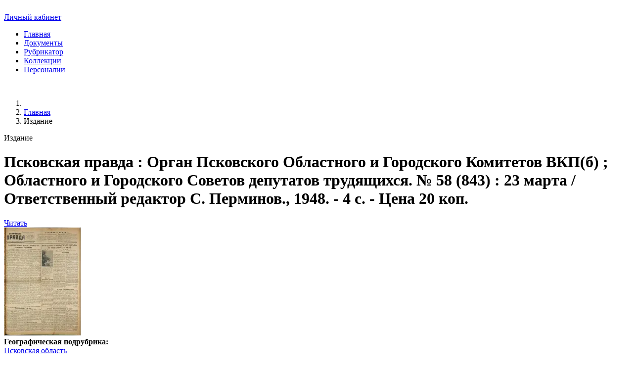

--- FILE ---
content_type: text/html; charset=utf-8
request_url: https://pskovbook.ru/book/33680
body_size: 10701
content:
<!DOCTYPE html>
<html lang="ru" dir="ltr">
<head>


<link rel="apple-touch-icon" sizes="180x180" href="/apple-touch-icon.png">
<link rel="icon" type="image/png" sizes="32x32" href="/favicon-32x32.png">
<link rel="icon" type="image/png" sizes="16x16" href="/favicon-16x16.png">
<link rel="manifest" href="/site.webmanifest">
<link rel="mask-icon" href="/safari-pinned-tab.svg" color="#277489">
<meta name="msapplication-TileColor" content="#9fc5ec">
<meta name="theme-color" content="#ffffff">


    <meta charset="utf-8">
	<meta name="rights" content="ГБУК ПОУНБ, 2024">
	<meta name="viewport" content="width=device-width, initial-scale=1">
	<meta name="description" content="Газеты. Псковская область. 1948, № 58 (843), 23 марта.">
	<meta name="generator" content="Joomla! - Open Source Content Management - Version 4.4.14">
	<title>Издание: Псковская правда. № 58 (843), 1948. URL - https://pskovbook.ru/book/33680.</title>
	<link href="https://pskovbook.ru/book/33680" rel="canonical">
	<link href="/favicon.ico" rel="icon" type="image/vnd.microsoft.icon">

    <link href="/media/templates/site/cassiopeia_pskovbook/css/remixicon.css?fda599c49f513e2f9b2734b2cb4c6210" rel="stylesheet" />
	<link href="/media/templates/site/cassiopeia_pskovbook/css/bootstrap.css?fda599c49f513e2f9b2734b2cb4c6210" rel="stylesheet" />
	<link href="/media/templates/site/cassiopeia_pskovbook/css/theme.css?fda599c49f513e2f9b2734b2cb4c6210" rel="stylesheet" />
	<link href="/media/templates/site/cassiopeia_pskovbook/css/vendor/joomla-custom-elements/joomla-alert.min.css?0.2.0" rel="stylesheet" />

    <script src="/media/templates/site/cassiopeia/js/swiper-bundle.min.js?fda599c49f513e2f9b2734b2cb4c6210" defer></script>
	<script src="/media/templates/site/cassiopeia/js/cdn.min.js?fda599c49f513e2f9b2734b2cb4c6210" defer></script>
	<script src="/media/templates/site/cassiopeia/js/advfilters.js?fda599c49f513e2f9b2734b2cb4c6210"></script>
	<script src="/media/templates/site/cassiopeia/js/bootstrap.bundle.min.js?fda599c49f513e2f9b2734b2cb4c6210" defer></script>
	<script src="/media/templates/site/cassiopeia/js/theme.js?fda599c49f513e2f9b2734b2cb4c6210" defer></script>
	<script src="/media/mod_menu/js/menu-es5.min.js?fda599c49f513e2f9b2734b2cb4c6210" nomodule defer></script>
	<script type="application/json" class="joomla-script-options new">{"joomla.jtext":{"ERROR":"Error","MESSAGE":"Message","NOTICE":"Notice","WARNING":"Warning","JCLOSE":"Close","JOK":"OK","JOPEN":"Open"},"system.paths":{"root":"","rootFull":"https:\/\/pskovbook.ru\/","base":"","baseFull":"https:\/\/pskovbook.ru\/"},"csrf.token":"5b7c8dbe579c7951d9e5372a01265bf2"}</script>
	<script src="/media/system/js/core.min.js?37ffe4186289eba9c5df81bea44080aff77b9684"></script>
	<script src="/media/system/js/messages-es5.min.js?c29829fd2432533d05b15b771f86c6637708bd9d" nomodule defer></script>
	<script src="/media/system/js/messages.min.js?7f7aa28ac8e8d42145850e8b45b3bc82ff9a6411" type="module"></script>
	<script type="application/ld+json">{"@context":"https:\/\/schema.org","@type":"BreadcrumbList","itemListElement":[{"@type":"ListItem","position":1,"item":{"@id":"https:\/\/pskovbook.ru\/?view=main","name":"Главная"}},{"@type":"ListItem","position":2,"item":{"@id":"https:\/\/pskovbook.ru\/book\/route-303","name":"Издание"}}]}</script>

<script
  type="text/javascript"
  src="https://vk.com/js/api/share.js?95"

></script>
</head>

<body class="site com_sggthumbs wrapper-static view-route no-layout no-task itemid-303">



   <header class="header container-header full-width">





                    <div class="container-topbar">
            ﻿

<!-- ======= Header ======= -->
  <section id="header" class="fixed-top bg-primary">
    <div class="container d-flex align-items-center">

      <div class="me-auto d-flex">
	 	 <a href="/" class="mx-1 btn btn-outline-info" TITLE="На главную"><i class="ri-home-8-line"></i></a>
		<a href="/lichnyj-kabinet" class="btn btn-outline-info">Личный кабинет</a>
	

      </div>
      
      
      <nav id="navbar" class="navbar">
	
<ul>
<li class="nav-item item-101 default"><a href="/" >Главная</a></li><li class="nav-item item-381"><a href="https://pskovbook.ru/docs" >Документы</a></li><li class="nav-item item-108"><a href="/rubrics" >Рубрикатор</a></li><li class="nav-item item-106 parent"><a href="/collections" >Коллекции</a></li><li class="nav-item item-107"><a href="/persons" >Персоналии</a></li></ul>
      
        <i class="bi bi-list mobile-nav-toggle"><i class="ri-menu-line"></i></i>
      </nav><!-- .navbar -->

    </div>
  </section>
<!-- End Header -->


            </div>
        
        

        


    </header>


<div class="grid-site">


        
        
        
        



        <div class="grid-child container-component">

     	    &nbsp;
<div class="container pt-5 pb-0">
<nav class="mod-breadcrumbs__wrapper" aria-label="Breadcrumbs">
    <ol class="mod-breadcrumbs breadcrumb px-3 py-2">
                    <li class="mod-breadcrumbs__divider float-start">
                <span class="divider icon-location icon-fw" aria-hidden="true"></span>
            </li>
        
        <li class="mod-breadcrumbs__item breadcrumb-item"><a href="/?view=main" class="pathway"><span>Главная</span></a></li><li class="mod-breadcrumbs__item breadcrumb-item active"><span>Издание</span></li>    </ol>
    </nav>
</div>
            
             <div id="system-message-container" aria-live="polite"></div>

             <form method="POST"  id="submit_tag" action="/docs" target="_blank">  </form>
<div  x-data="advfiltersApp()">
<div class="container">




<div class="section-decription">Издание</div>
<h1 class="page-title"><span class="__bold">Псковская правда</span> : Орган Псковского Областного и Городского Комитетов ВКП(б) ; Областного и Городского Советов депутатов трудящихся. № 58 (843) : 23 марта / Ответственный редактор С. Перминов., 1948.  - 4 с. - Цена 20 коп.</h1>

  <div class="row  pb-3">
		
                <div class="col-md-12 col-xl-12  my-3 p-4 d-flex justify-content-center">
                                     <a target="_blank" data-id="33680"  data-status="1"  href="https://text.pskovbook.ru/MegaProPDF/Download/MObject/33680" class="w-25 btn-sm btn btn-primary load_res">Читать</a>
                 		</div>
                <div class="col-sm-2 d-none d-xl-block">
                
		                 <a target="_blank" data-status="1" data-id="33680"  href="https://text.pskovbook.ru/MegaProPDF/Download/MObject/33680" class="img-book load_res">
                 		<picture>
	           <source srcset="https://text.pskovbook.ru/thumbs/33680.webp" type="image/webp" class="img-fluid">
	           <source srcset="https://text.pskovbook.ru/thumbs/33680.jpg" type="image/jpeg" class="img-fluid">
                   <img src="https://text.pskovbook.ru/thumbs/33680.jpg" class="img-fluid" alt="Псковская правда. № 58 (843), 1948. URL - https://pskovbook.ru/book/33680.">
		</picture>
		                 </a>                    
                                                  </div>
                <div class="col-md-12 col-xl-10 d-flex flex-column doc-item">
                  <div>


                                                                                                                                                                                <b>Географическая подрубрика: </b>
                          <div class="d-flex flex-wrap">
                                                         <a href="#" @click.prevent="load($event)"  class="m-1 btn btn-sm btn-outline-danger text-dark" data-id="650z">Псковская область</a>
                                                      </div>
                                                                                                                                <b>Ключевые слова: </b>
                          <div class="d-flex flex-wrap">
                                                         <a href="#" @click.prevent="load($event)"  class="m-1 btn btn-sm btn-outline-danger text-dark" data-id="653a">газеты</a>
                                                      </div>
                                                                                                    		 </div>
		 </div>
   </div>


<a id="result" name="result"></a>
<div  x-data="advfiltersApp()" x-init="init([])">



 <div class="">
  <div class="container">
   <div class="section-title p-0"><h2>Другие издания</h2></div>
  </div>
 </div>






<!-- ======= SHOW ADDITIONAL FILTERS ======= -->



<section id="newbooks" class="newbooks ">
  <div class="container">




   


    <!-- ======= Top Pagination ======= -->
    <div class="px-0 py-2 pagination  d-flex justify-content-start flex-wrap">
	    

    <nav class="pagination__wrapper" aria-label="Pagination">
        <div class="pagination pagination-toolbar text-center">

            
                            <ul class="pagination ms-auto mb-4 me-0">
                        <li class="disabled page-item">
        <span class="page-link" aria-hidden="true"><i class="ri-arrow-left-s-line" aria-hidden="true"></i></span>
    </li>
                        <li class="disabled page-item">
        <span class="page-link" aria-hidden="true"><i class="ri-arrow-left-s-line" aria-hidden="true"></i></span>
    </li>
                                                                                                                        
                                <li class="active page-item">
        <a aria-current="true" aria-label="Page 1" href="#" class="page-link">1</a>
    </li>
                                                                                                                        
                            <li class="page-item">
        <a aria-label="Go to page 2" href="#" onclick="document.adminForm.limitstart.value=11; Joomla.submitform();return false;" class="page-link">
            2        </a>
    </li>
                                                                                                                        
                            <li class="page-item">
        <a aria-label="Go to page 3" href="#" onclick="document.adminForm.limitstart.value=22; Joomla.submitform();return false;" class="page-link">
            3        </a>
    </li>
                                                                                                                        
                            <li class="page-item">
        <a aria-label="Go to page 4" href="#" onclick="document.adminForm.limitstart.value=33; Joomla.submitform();return false;" class="page-link">
            4        </a>
    </li>
                                                                                                                                                                                    
                            <li class="page-item">
        <a aria-label="Go to page 5" href="#" onclick="document.adminForm.limitstart.value=44; Joomla.submitform();return false;" class="page-link">
            5        </a>
    </li>
                                                                    
                            <li class="page-item">
        <a aria-label="Go to page 6" href="#" onclick="document.adminForm.limitstart.value=55; Joomla.submitform();return false;" class="page-link">
            6        </a>
    </li>
                                                                    
                            <li class="page-item">
        <a aria-label="Go to page 7" href="#" onclick="document.adminForm.limitstart.value=66; Joomla.submitform();return false;" class="page-link">
            7        </a>
    </li>
                                                                    
                            <li class="page-item">
        <a aria-label="Go to page 8" href="#" onclick="document.adminForm.limitstart.value=77; Joomla.submitform();return false;" class="page-link">
            8        </a>
    </li>
                                                                    
                            <li class="page-item">
        <a aria-label="Go to page 9" href="#" onclick="document.adminForm.limitstart.value=88; Joomla.submitform();return false;" class="page-link">
            9        </a>
    </li>
                                                                    
                            <li class="page-item">
        <a aria-label="Go to page 10" href="#" onclick="document.adminForm.limitstart.value=99; Joomla.submitform();return false;" class="page-link">
            10        </a>
    </li>
                                            <li class="page-item">
        <a aria-label="На следующую" href="#" onclick="document.adminForm.limitstart.value=11; Joomla.submitform();return false;" class="page-link">
            <i class="ri-arrow-right-s-line" aria-hidden="true"></i>        </a>
    </li>
                        <li class="page-item">
        <a aria-label="На последнюю" href="#" onclick="document.adminForm.limitstart.value=253; Joomla.submitform();return false;" class="page-link">
            <i class="ri-arrow-right-double-line" aria-hidden="true"></i>        </a>
    </li>
                </ul>
            
                            <input type="hidden" name="limitstart" value="0">
            
        </div>
    </nav>
    <div>


         <a target="_blank" href="/help" class="mr-1 btn   btn-outline-danger text-primary">Справка по поиску</a> 	    

		  <input type="submit" class="mr-1 btn btn-outline-danger text-primary" value="Простой поиск" onClick="easyform.submit()">
        
	         <a href="/extsearch" class="mr-1 btn   btn-outline-danger text-primary">Расширенный поиск</a> 	    
        


         <a target="_blank" href="https://text.pskovbook.ru/MegaProPDF" class="mr-1 btn   btn-outline-danger text-primary">АИБС МегаПро</a> 	    

	

       <button class="mr-1 btn btn-sm1  btn-outline-danger text-primary">Найдено: <b>257</b></button>
     </div>

      
    </div>
    <!-- ======= End Top Pagination ======= -->





<div class="row pb-2">
 <div class="col-sm-12 col-lg-8" >




<!-- ======= Book Items ======= -->   
     

  <div class="row  pb-3" >
                <div class="col-sm-2 d-none d-xl-block">

		
		
                		                  <a target="_blank" data-status="1" data-id="33623"  href="https://text.pskovbook.ru/MegaProPDF/Download/MObject/33623" class="img-book load_res">
                 		<picture>
	           <source srcset="https://text.pskovbook.ru/thumbs/33623.webp" type="image/webp" class="img-fluid">
	           <source srcset="https://text.pskovbook.ru/thumbs/33623.jpg" type="image/jpeg" class="img-fluid">
                   <img src="https://text.pskovbook.ru/thumbs/33623.jpg" class="img-fluid">
		</picture>
		                  </a>            
                         
                 

                </div>
                <div class="col-md-12 col-xl-10 d-flex flex-column doc-item">
                  <div>
                    <span class="__bold">Псковская правда</span> : Орган Псковского Областного и Городского Комитетов ВКП(б) ; Областного и Городского Советов депутатов трудящихся. № 1 (786) : 1 января / Зам. ответственного редактора А. Брусничкин., 1948.  - 4, [2] с. - Цена 20 коп.                    <div class="p-1">
                                     <a target="_blank" data-id="33623"  data-status="1"  href="https://text.pskovbook.ru/MegaProPDF/Download/MObject/33623" class="btn-sm btn btn-outline-primary load_res">Читать</a>
                 


                                      <a target="_blank"  href="http://pskovbook.ru/book/33623" class="btn-sm btn btn-outline-primary">Подробнее</a>
                 
                 			




<script type="text/javascript">
  document.write(VK.Share.button({
url: "https://text.pskovbook.ru/MegaProPDF/Download/MObject/33623",
title: "Псковская правда : Орган Псковского Областного и Городского Комитетов ВКП(б) ; Областного и Городского Советов депутатов трудящихся. № 1 (786) : 1 января / Зам. ответственного редактора А. Брусничкин., 1948.  - 4, [2] с. - Цена 20 коп.",
image :"https://text.pskovbook.ru/thumbs/33623.jpg"
}, {

type: "custom", 
text: '<img src="https://vk.com/images/share_32_2x.png" width="30" height="30" alt="share icon" />',
}));
</script>
                    </div>
                  </div>
                </div>
  </div>   
     

  <div class="row  pb-3" >
                <div class="col-sm-2 d-none d-xl-block">

		
		
                		                  <a target="_blank" data-status="1" data-id="33624"  href="https://text.pskovbook.ru/MegaProPDF/Download/MObject/33624" class="img-book load_res">
                 		<picture>
	           <source srcset="https://text.pskovbook.ru/thumbs/33624.webp" type="image/webp" class="img-fluid">
	           <source srcset="https://text.pskovbook.ru/thumbs/33624.jpg" type="image/jpeg" class="img-fluid">
                   <img src="https://text.pskovbook.ru/thumbs/33624.jpg" class="img-fluid">
		</picture>
		                  </a>            
                         
                 

                </div>
                <div class="col-md-12 col-xl-10 d-flex flex-column doc-item">
                  <div>
                    <span class="__bold">Псковская правда</span> : Орган Псковского Областного и Городского Комитетов ВКП(б) ; Областного и Городского Советов депутатов трудящихся. № 2 (787) : 3 января / Зам. ответственного редактора А. Брусничкин., 1948.  - 4 с. - Цена 20 коп.                    <div class="p-1">
                                     <a target="_blank" data-id="33624"  data-status="1"  href="https://text.pskovbook.ru/MegaProPDF/Download/MObject/33624" class="btn-sm btn btn-outline-primary load_res">Читать</a>
                 


                                      <a target="_blank"  href="http://pskovbook.ru/book/33624" class="btn-sm btn btn-outline-primary">Подробнее</a>
                 
                 			




<script type="text/javascript">
  document.write(VK.Share.button({
url: "https://text.pskovbook.ru/MegaProPDF/Download/MObject/33624",
title: "Псковская правда : Орган Псковского Областного и Городского Комитетов ВКП(б) ; Областного и Городского Советов депутатов трудящихся. № 2 (787) : 3 января / Зам. ответственного редактора А. Брусничкин., 1948.  - 4 с. - Цена 20 коп.",
image :"https://text.pskovbook.ru/thumbs/33624.jpg"
}, {

type: "custom", 
text: '<img src="https://vk.com/images/share_32_2x.png" width="30" height="30" alt="share icon" />',
}));
</script>
                    </div>
                  </div>
                </div>
  </div>   
     

  <div class="row  pb-3" >
                <div class="col-sm-2 d-none d-xl-block">

		
		
                		                  <a target="_blank" data-status="1" data-id="33625"  href="https://text.pskovbook.ru/MegaProPDF/Download/MObject/33625" class="img-book load_res">
                 		<picture>
	           <source srcset="https://text.pskovbook.ru/thumbs/33625.webp" type="image/webp" class="img-fluid">
	           <source srcset="https://text.pskovbook.ru/thumbs/33625.jpg" type="image/jpeg" class="img-fluid">
                   <img src="https://text.pskovbook.ru/thumbs/33625.jpg" class="img-fluid">
		</picture>
		                  </a>            
                         
                 

                </div>
                <div class="col-md-12 col-xl-10 d-flex flex-column doc-item">
                  <div>
                    <span class="__bold">Псковская правда</span> : Орган Псковского Областного и Городского Комитетов ВКП(б) ; Областного и Городского Советов депутатов трудящихся. № 3 (788) : 4 января / Зам. ответственного редактора А. Брусничкин., 1948.  - 4 с. - Цена 20 коп.                    <div class="p-1">
                                     <a target="_blank" data-id="33625"  data-status="1"  href="https://text.pskovbook.ru/MegaProPDF/Download/MObject/33625" class="btn-sm btn btn-outline-primary load_res">Читать</a>
                 


                                      <a target="_blank"  href="http://pskovbook.ru/book/33625" class="btn-sm btn btn-outline-primary">Подробнее</a>
                 
                 			




<script type="text/javascript">
  document.write(VK.Share.button({
url: "https://text.pskovbook.ru/MegaProPDF/Download/MObject/33625",
title: "Псковская правда : Орган Псковского Областного и Городского Комитетов ВКП(б) ; Областного и Городского Советов депутатов трудящихся. № 3 (788) : 4 января / Зам. ответственного редактора А. Брусничкин., 1948.  - 4 с. - Цена 20 коп.",
image :"https://text.pskovbook.ru/thumbs/33625.jpg"
}, {

type: "custom", 
text: '<img src="https://vk.com/images/share_32_2x.png" width="30" height="30" alt="share icon" />',
}));
</script>
                    </div>
                  </div>
                </div>
  </div>   
     

  <div class="row  pb-3" >
                <div class="col-sm-2 d-none d-xl-block">

		
		
                		                  <a target="_blank" data-status="1" data-id="33626"  href="https://text.pskovbook.ru/MegaProPDF/Download/MObject/33626" class="img-book load_res">
                 		<picture>
	           <source srcset="https://text.pskovbook.ru/thumbs/33626.webp" type="image/webp" class="img-fluid">
	           <source srcset="https://text.pskovbook.ru/thumbs/33626.jpg" type="image/jpeg" class="img-fluid">
                   <img src="https://text.pskovbook.ru/thumbs/33626.jpg" class="img-fluid">
		</picture>
		                  </a>            
                         
                 

                </div>
                <div class="col-md-12 col-xl-10 d-flex flex-column doc-item">
                  <div>
                    <span class="__bold">Псковская правда</span> : Орган Псковского Областного и Городского Комитетов ВКП(б) ; Областного и Городского Советов депутатов трудящихся. № 4 (789) : 6 января / Зам. ответственного редактора А. Брусничкин., 1948.  - 4 с. - Цена 20 коп.                    <div class="p-1">
                                     <a target="_blank" data-id="33626"  data-status="1"  href="https://text.pskovbook.ru/MegaProPDF/Download/MObject/33626" class="btn-sm btn btn-outline-primary load_res">Читать</a>
                 


                                      <a target="_blank"  href="http://pskovbook.ru/book/33626" class="btn-sm btn btn-outline-primary">Подробнее</a>
                 
                 			




<script type="text/javascript">
  document.write(VK.Share.button({
url: "https://text.pskovbook.ru/MegaProPDF/Download/MObject/33626",
title: "Псковская правда : Орган Псковского Областного и Городского Комитетов ВКП(б) ; Областного и Городского Советов депутатов трудящихся. № 4 (789) : 6 января / Зам. ответственного редактора А. Брусничкин., 1948.  - 4 с. - Цена 20 коп.",
image :"https://text.pskovbook.ru/thumbs/33626.jpg"
}, {

type: "custom", 
text: '<img src="https://vk.com/images/share_32_2x.png" width="30" height="30" alt="share icon" />',
}));
</script>
                    </div>
                  </div>
                </div>
  </div>   
     

  <div class="row  pb-3" >
                <div class="col-sm-2 d-none d-xl-block">

		
		
                		                  <a target="_blank" data-status="1" data-id="33627"  href="https://text.pskovbook.ru/MegaProPDF/Download/MObject/33627" class="img-book load_res">
                 		<picture>
	           <source srcset="https://text.pskovbook.ru/thumbs/33627.webp" type="image/webp" class="img-fluid">
	           <source srcset="https://text.pskovbook.ru/thumbs/33627.jpg" type="image/jpeg" class="img-fluid">
                   <img src="https://text.pskovbook.ru/thumbs/33627.jpg" class="img-fluid">
		</picture>
		                  </a>            
                         
                 

                </div>
                <div class="col-md-12 col-xl-10 d-flex flex-column doc-item">
                  <div>
                    <span class="__bold">Псковская правда</span> : Орган Псковского Областного и Городского Комитетов ВКП(б) ; Областного и Городского Советов депутатов трудящихся. № 5 (790) : 7 января / Зам. ответственного редактора А. Брусничкин., 1948.  - 4 с. - Цена 20 коп.                    <div class="p-1">
                                     <a target="_blank" data-id="33627"  data-status="1"  href="https://text.pskovbook.ru/MegaProPDF/Download/MObject/33627" class="btn-sm btn btn-outline-primary load_res">Читать</a>
                 


                                      <a target="_blank"  href="http://pskovbook.ru/book/33627" class="btn-sm btn btn-outline-primary">Подробнее</a>
                 
                 			




<script type="text/javascript">
  document.write(VK.Share.button({
url: "https://text.pskovbook.ru/MegaProPDF/Download/MObject/33627",
title: "Псковская правда : Орган Псковского Областного и Городского Комитетов ВКП(б) ; Областного и Городского Советов депутатов трудящихся. № 5 (790) : 7 января / Зам. ответственного редактора А. Брусничкин., 1948.  - 4 с. - Цена 20 коп.",
image :"https://text.pskovbook.ru/thumbs/33627.jpg"
}, {

type: "custom", 
text: '<img src="https://vk.com/images/share_32_2x.png" width="30" height="30" alt="share icon" />',
}));
</script>
                    </div>
                  </div>
                </div>
  </div>   
     

  <div class="row  pb-3" >
                <div class="col-sm-2 d-none d-xl-block">

		
		
                		                  <a target="_blank" data-status="1" data-id="33628"  href="https://text.pskovbook.ru/MegaProPDF/Download/MObject/33628" class="img-book load_res">
                 		<picture>
	           <source srcset="https://text.pskovbook.ru/thumbs/33628.webp" type="image/webp" class="img-fluid">
	           <source srcset="https://text.pskovbook.ru/thumbs/33628.jpg" type="image/jpeg" class="img-fluid">
                   <img src="https://text.pskovbook.ru/thumbs/33628.jpg" class="img-fluid">
		</picture>
		                  </a>            
                         
                 

                </div>
                <div class="col-md-12 col-xl-10 d-flex flex-column doc-item">
                  <div>
                    <span class="__bold">Псковская правда</span> : Орган Псковского Областного и Городского Комитетов ВКП(б) ; Областного и Городского Советов депутатов трудящихся. № 6 (791) : 9 января / Зам. ответственного редактора А. Брусничкин., 1948.  - 4 с. - Цена 20 коп.                    <div class="p-1">
                                     <a target="_blank" data-id="33628"  data-status="1"  href="https://text.pskovbook.ru/MegaProPDF/Download/MObject/33628" class="btn-sm btn btn-outline-primary load_res">Читать</a>
                 


                                      <a target="_blank"  href="http://pskovbook.ru/book/33628" class="btn-sm btn btn-outline-primary">Подробнее</a>
                 
                 			




<script type="text/javascript">
  document.write(VK.Share.button({
url: "https://text.pskovbook.ru/MegaProPDF/Download/MObject/33628",
title: "Псковская правда : Орган Псковского Областного и Городского Комитетов ВКП(б) ; Областного и Городского Советов депутатов трудящихся. № 6 (791) : 9 января / Зам. ответственного редактора А. Брусничкин., 1948.  - 4 с. - Цена 20 коп.",
image :"https://text.pskovbook.ru/thumbs/33628.jpg"
}, {

type: "custom", 
text: '<img src="https://vk.com/images/share_32_2x.png" width="30" height="30" alt="share icon" />',
}));
</script>
                    </div>
                  </div>
                </div>
  </div>   
     

  <div class="row  pb-3" >
                <div class="col-sm-2 d-none d-xl-block">

		
		
                		                  <a target="_blank" data-status="1" data-id="33629"  href="https://text.pskovbook.ru/MegaProPDF/Download/MObject/33629" class="img-book load_res">
                 		<picture>
	           <source srcset="https://text.pskovbook.ru/thumbs/33629.webp" type="image/webp" class="img-fluid">
	           <source srcset="https://text.pskovbook.ru/thumbs/33629.jpg" type="image/jpeg" class="img-fluid">
                   <img src="https://text.pskovbook.ru/thumbs/33629.jpg" class="img-fluid">
		</picture>
		                  </a>            
                         
                 

                </div>
                <div class="col-md-12 col-xl-10 d-flex flex-column doc-item">
                  <div>
                    <span class="__bold">Псковская правда</span> : Орган Псковского Областного и Городского Комитетов ВКП(б) ; Областного и Городского Советов депутатов трудящихся. № 7 (792) : 11 января / Зам. ответственного редактора А. Брусничкин., 1948.  - 4 с. - Цена 20 коп.                    <div class="p-1">
                                     <a target="_blank" data-id="33629"  data-status="1"  href="https://text.pskovbook.ru/MegaProPDF/Download/MObject/33629" class="btn-sm btn btn-outline-primary load_res">Читать</a>
                 


                                      <a target="_blank"  href="http://pskovbook.ru/book/33629" class="btn-sm btn btn-outline-primary">Подробнее</a>
                 
                 			




<script type="text/javascript">
  document.write(VK.Share.button({
url: "https://text.pskovbook.ru/MegaProPDF/Download/MObject/33629",
title: "Псковская правда : Орган Псковского Областного и Городского Комитетов ВКП(б) ; Областного и Городского Советов депутатов трудящихся. № 7 (792) : 11 января / Зам. ответственного редактора А. Брусничкин., 1948.  - 4 с. - Цена 20 коп.",
image :"https://text.pskovbook.ru/thumbs/33629.jpg"
}, {

type: "custom", 
text: '<img src="https://vk.com/images/share_32_2x.png" width="30" height="30" alt="share icon" />',
}));
</script>
                    </div>
                  </div>
                </div>
  </div>   
     

  <div class="row  pb-3" >
                <div class="col-sm-2 d-none d-xl-block">

		
		
                		                  <a target="_blank" data-status="1" data-id="33630"  href="https://text.pskovbook.ru/MegaProPDF/Download/MObject/33630" class="img-book load_res">
                 		<picture>
	           <source srcset="https://text.pskovbook.ru/thumbs/33630.webp" type="image/webp" class="img-fluid">
	           <source srcset="https://text.pskovbook.ru/thumbs/33630.jpg" type="image/jpeg" class="img-fluid">
                   <img src="https://text.pskovbook.ru/thumbs/33630.jpg" class="img-fluid">
		</picture>
		                  </a>            
                         
                 

                </div>
                <div class="col-md-12 col-xl-10 d-flex flex-column doc-item">
                  <div>
                    <span class="__bold">Псковская правда</span> : Орган Псковского Областного и Городского Комитетов ВКП(б) ; Областного и Городского Советов депутатов трудящихся. № 8 (793) : 13 января / Зам. ответственного редактора А. Брусничкин., 1948.  - 4 с. - Цена 20 коп.                    <div class="p-1">
                                     <a target="_blank" data-id="33630"  data-status="1"  href="https://text.pskovbook.ru/MegaProPDF/Download/MObject/33630" class="btn-sm btn btn-outline-primary load_res">Читать</a>
                 


                                      <a target="_blank"  href="http://pskovbook.ru/book/33630" class="btn-sm btn btn-outline-primary">Подробнее</a>
                 
                 			




<script type="text/javascript">
  document.write(VK.Share.button({
url: "https://text.pskovbook.ru/MegaProPDF/Download/MObject/33630",
title: "Псковская правда : Орган Псковского Областного и Городского Комитетов ВКП(б) ; Областного и Городского Советов депутатов трудящихся. № 8 (793) : 13 января / Зам. ответственного редактора А. Брусничкин., 1948.  - 4 с. - Цена 20 коп.",
image :"https://text.pskovbook.ru/thumbs/33630.jpg"
}, {

type: "custom", 
text: '<img src="https://vk.com/images/share_32_2x.png" width="30" height="30" alt="share icon" />',
}));
</script>
                    </div>
                  </div>
                </div>
  </div>   
     

  <div class="row  pb-3" >
                <div class="col-sm-2 d-none d-xl-block">

		
		
                		                  <a target="_blank" data-status="1" data-id="33631"  href="https://text.pskovbook.ru/MegaProPDF/Download/MObject/33631" class="img-book load_res">
                 		<picture>
	           <source srcset="https://text.pskovbook.ru/thumbs/33631.webp" type="image/webp" class="img-fluid">
	           <source srcset="https://text.pskovbook.ru/thumbs/33631.jpg" type="image/jpeg" class="img-fluid">
                   <img src="https://text.pskovbook.ru/thumbs/33631.jpg" class="img-fluid">
		</picture>
		                  </a>            
                         
                 

                </div>
                <div class="col-md-12 col-xl-10 d-flex flex-column doc-item">
                  <div>
                    <span class="__bold">Псковская правда</span> : Орган Псковского Областного и Городского Комитетов ВКП(б) ; Областного и Городского Советов депутатов трудящихся. № 9 (794) : 14 января / Зам. ответственного редактора А. Брусничкин., 1948.  - 4 с. - Цена 20 коп.                    <div class="p-1">
                                     <a target="_blank" data-id="33631"  data-status="1"  href="https://text.pskovbook.ru/MegaProPDF/Download/MObject/33631" class="btn-sm btn btn-outline-primary load_res">Читать</a>
                 


                                      <a target="_blank"  href="http://pskovbook.ru/book/33631" class="btn-sm btn btn-outline-primary">Подробнее</a>
                 
                 			




<script type="text/javascript">
  document.write(VK.Share.button({
url: "https://text.pskovbook.ru/MegaProPDF/Download/MObject/33631",
title: "Псковская правда : Орган Псковского Областного и Городского Комитетов ВКП(б) ; Областного и Городского Советов депутатов трудящихся. № 9 (794) : 14 января / Зам. ответственного редактора А. Брусничкин., 1948.  - 4 с. - Цена 20 коп.",
image :"https://text.pskovbook.ru/thumbs/33631.jpg"
}, {

type: "custom", 
text: '<img src="https://vk.com/images/share_32_2x.png" width="30" height="30" alt="share icon" />',
}));
</script>
                    </div>
                  </div>
                </div>
  </div>   
     

  <div class="row  pb-3" >
                <div class="col-sm-2 d-none d-xl-block">

		
		
                		                  <a target="_blank" data-status="1" data-id="33632"  href="https://text.pskovbook.ru/MegaProPDF/Download/MObject/33632" class="img-book load_res">
                 		<picture>
	           <source srcset="https://text.pskovbook.ru/thumbs/33632.webp" type="image/webp" class="img-fluid">
	           <source srcset="https://text.pskovbook.ru/thumbs/33632.jpg" type="image/jpeg" class="img-fluid">
                   <img src="https://text.pskovbook.ru/thumbs/33632.jpg" class="img-fluid">
		</picture>
		                  </a>            
                         
                 

                </div>
                <div class="col-md-12 col-xl-10 d-flex flex-column doc-item">
                  <div>
                    <span class="__bold">Псковская правда</span> : Орган Псковского Областного и Городского Комитетов ВКП(б) ; Областного и Городского Советов депутатов трудящихся. № 10 (795) : 16 января / Зам. ответственного редактора А. Брусничкин., 1948.  - 4 с. - Цена 20 коп.                    <div class="p-1">
                                     <a target="_blank" data-id="33632"  data-status="1"  href="https://text.pskovbook.ru/MegaProPDF/Download/MObject/33632" class="btn-sm btn btn-outline-primary load_res">Читать</a>
                 


                                      <a target="_blank"  href="http://pskovbook.ru/book/33632" class="btn-sm btn btn-outline-primary">Подробнее</a>
                 
                 			




<script type="text/javascript">
  document.write(VK.Share.button({
url: "https://text.pskovbook.ru/MegaProPDF/Download/MObject/33632",
title: "Псковская правда : Орган Псковского Областного и Городского Комитетов ВКП(б) ; Областного и Городского Советов депутатов трудящихся. № 10 (795) : 16 января / Зам. ответственного редактора А. Брусничкин., 1948.  - 4 с. - Цена 20 коп.",
image :"https://text.pskovbook.ru/thumbs/33632.jpg"
}, {

type: "custom", 
text: '<img src="https://vk.com/images/share_32_2x.png" width="30" height="30" alt="share icon" />',
}));
</script>
                    </div>
                  </div>
                </div>
  </div>   
     

  <div class="row  pb-3" >
                <div class="col-sm-2 d-none d-xl-block">

		
		
                		                  <a target="_blank" data-status="1" data-id="33633"  href="https://text.pskovbook.ru/MegaProPDF/Download/MObject/33633" class="img-book load_res">
                 		<picture>
	           <source srcset="https://text.pskovbook.ru/thumbs/33633.webp" type="image/webp" class="img-fluid">
	           <source srcset="https://text.pskovbook.ru/thumbs/33633.jpg" type="image/jpeg" class="img-fluid">
                   <img src="https://text.pskovbook.ru/thumbs/33633.jpg" class="img-fluid">
		</picture>
		                  </a>            
                         
                 

                </div>
                <div class="col-md-12 col-xl-10 d-flex flex-column doc-item">
                  <div>
                    <span class="__bold">Псковская правда</span> : Орган Псковского Областного и Городского Комитетов ВКП(б) ; Областного и Городского Советов депутатов трудящихся. № 11 (796) : 17 января / Зам. ответственного редактора А. Брусничкин., 1948.  - 4 с. - Цена 20 коп.                    <div class="p-1">
                                     <a target="_blank" data-id="33633"  data-status="1"  href="https://text.pskovbook.ru/MegaProPDF/Download/MObject/33633" class="btn-sm btn btn-outline-primary load_res">Читать</a>
                 


                                      <a target="_blank"  href="http://pskovbook.ru/book/33633" class="btn-sm btn btn-outline-primary">Подробнее</a>
                 
                 			




<script type="text/javascript">
  document.write(VK.Share.button({
url: "https://text.pskovbook.ru/MegaProPDF/Download/MObject/33633",
title: "Псковская правда : Орган Псковского Областного и Городского Комитетов ВКП(б) ; Областного и Городского Советов депутатов трудящихся. № 11 (796) : 17 января / Зам. ответственного редактора А. Брусничкин., 1948.  - 4 с. - Цена 20 коп.",
image :"https://text.pskovbook.ru/thumbs/33633.jpg"
}, {

type: "custom", 
text: '<img src="https://vk.com/images/share_32_2x.png" width="30" height="30" alt="share icon" />',
}));
</script>
                    </div>
                  </div>
                </div>
  </div>   
         

</div>
<div class="col-sm-12 col-lg-4">

      
      <!-- ======= Additional filters Form ======= -->
        <div class="border p-4 mb-3" x-show="open">
          <div class="p-1"><b>Выбрано для поиска:</b></div>
          <form method="POST" @submit.prevent="submit" id="submit" name="submit" action="/docs">
          <template   x-for="task in todos" :key="task.id">
            <div class="btn-group">
              <a  x-bind:dataid="task.dataid"  x-bind:id="task.id"  @click.prevent="remove($event)"  x-bind:title="task.desc" href="#" class="m-1 adf btn-sm btn btn-outline-primary" x-text="task.item"> </a>
            </div>
          </template>   
          <a href="/docs" class="m-1 btn btn-sm btn-outline-secondary">Очистить</a>
          <input type="hidden" name="type"  value="">
          <input type="submit" class="m-1 btn btn-sm btn-primary" value="Найти">
          </form>
        </div>

        <form method="POST"  id="submit_tag" action="/docs">
        </form>

        <form method="POST"  id="adminForm" name="adminForm">


	 
          <input type="hidden" name="limitstart" value="">
          <input type="hidden" name="w" value="" id="w">
	 
          <input type="hidden" name="type"  value="">
          <input name="fulltext" type="hidden" value="" >
        </form>
      <!-- ======= Additional filters Form ======= -->
      



    
      <div class="border">

     <!-- ======= Additional filters Dics ======= -->
	          
	        		
                        <div class="card border-0 bg-ligth addfilters" >
          <div class="card-body ">


          <div class="row">
                <div class="col-xl-7 col-12">
                  <div class="m-2 mt-2"><b>Ключевые слова:</b></div>
                </div> 
                <div class="col-xl-5 col-12">
                    <div class="input-group">
                      <input type="text" class="form-control form-control-sm  p0" value="" placeholder="Поиск"  id="ft653a">
                      <button class="btn btn-outline-danger" @click="filter($event)" data-id="t653a" title="Найти"><i class="ri-search-line"></i></button>
                    </div>
                </div>
          </div>

           <div id="t653a">

          

             <table class="table table-hover table-filter">
                                         
                        <tr><td class="w-100"><a href="#" @click.prevent="add($event)" data-id="653a">газеты</a></td><td >21895</td></tr>
                                               
                        <tr><td class="w-100"><a href="#" @click.prevent="add($event)" data-id="653a">периодические издания</a></td><td >16422</td></tr>
                                               
                        <tr><td class="w-100"><a href="#" @click.prevent="add($event)" data-id="653a">периодическая печать</a></td><td >15600</td></tr>
                                               
                        <tr><td class="w-100"><a href="#" @click.prevent="add($event)" data-id="653a">Псковские губернские ведомости</a></td><td >2298</td></tr>
                                               
                        <tr><td class="w-100"><a href="#" @click.prevent="add($event)" data-id="653a">периодические и продолжающиеся издания</a></td><td >1359</td></tr>
                                               
                        <tr><td class="w-100"><a href="#" @click.prevent="add($event)" data-id="653a">Псковский набат</a></td><td >1330</td></tr>
                                               
                        <tr><td class="w-100"><a href="#" @click.prevent="add($event)" data-id="653a">журналы</a></td><td >825</td></tr>
                                               
                        <tr><td class="w-100"><a href="#" @click.prevent="add($event)" data-id="653a">пограничная охрана</a></td><td >530</td></tr>
                                               
                        <tr><td class="w-100"><a href="#" @click.prevent="add($event)" data-id="653a">средства массовой информации</a></td><td >487</td></tr>
                                               
                        <tr><td class="w-100"><a href="#" @click.prevent="add($event)" data-id="653a">Вестник Псковского губернского земства</a></td><td >475</td></tr>
                                          
                  
                        <tr>
                           <td  class="border-0">
                             <div x-show="checkshow('t653a')">
                              <a href="#"  @click.prevent="prev($event)"   title="Назад"  data-id="t653a"><i class="ri-arrow-left-double-line ri-xl"></i></a>
                              </div>
                            </td>
                            <td  class="border-0">
                                                             <a href="#"  @click.prevent="next($event)"  title="Вперед"  data-id="t653a"><i class="ri-arrow-right-double-line ri-xl"></i></a>
                                                
                            </td>
                          
                        </tr>
              </table>
            </div>
          </div>
         </div>
         	      		
                        <div class="card border-0 bg-ligth addfilters" >
          <div class="card-body ">


          <div class="row">
                <div class="col-xl-7 col-12">
                  <div class="m-2 mt-2"><b>Географическая подрубрика:</b></div>
                </div> 
                <div class="col-xl-5 col-12">
                    <div class="input-group">
                      <input type="text" class="form-control form-control-sm  p0" value="" placeholder="Поиск"  id="ft650z">
                      <button class="btn btn-outline-danger" @click="filter($event)" data-id="t650z" title="Найти"><i class="ri-search-line"></i></button>
                    </div>
                </div>
          </div>

           <div id="t650z">

          

             <table class="table table-hover table-filter">
                                         
                        <tr><td class="w-100"><a href="#" @click.prevent="add($event)" data-id="650z">Псковская область</a></td><td >13213</td></tr>
                                               
                        <tr><td class="w-100"><a href="#" @click.prevent="add($event)" data-id="650z">Псковская губерния</a></td><td >6872</td></tr>
                                               
                        <tr><td class="w-100"><a href="#" @click.prevent="add($event)" data-id="650z">Дедовичский район (Псковская область)</a></td><td >3135</td></tr>
                                               
                        <tr><td class="w-100"><a href="#" @click.prevent="add($event)" data-id="650z">Гдовский район</a></td><td >2273</td></tr>
                                               
                        <tr><td class="w-100"><a href="#" @click.prevent="add($event)" data-id="650z">Стругокрасненский район</a></td><td >1212</td></tr>
                                               
                        <tr><td class="w-100"><a href="#" @click.prevent="add($event)" data-id="650z">Пустошкинский район</a></td><td >1211</td></tr>
                                               
                        <tr><td class="w-100"><a href="#" @click.prevent="add($event)" data-id="650z">Порховский район</a></td><td >1211</td></tr>
                                               
                        <tr><td class="w-100"><a href="#" @click.prevent="add($event)" data-id="650z">Павский район (1946-1959)</a></td><td >1210</td></tr>
                                               
                        <tr><td class="w-100"><a href="#" @click.prevent="add($event)" data-id="650z">Псков город</a></td><td >961</td></tr>
                                               
                        <tr><td class="w-100"><a href="#" @click.prevent="add($event)" data-id="650z">Псковский округ</a></td><td >585</td></tr>
                                          
                  
                        <tr>
                           <td  class="border-0">
                             <div x-show="checkshow('t650z')">
                              <a href="#"  @click.prevent="prev($event)"   title="Назад"  data-id="t650z"><i class="ri-arrow-left-double-line ri-xl"></i></a>
                              </div>
                            </td>
                            <td  class="border-0">
                                                             <a href="#"  @click.prevent="next($event)"  title="Вперед"  data-id="t650z"><i class="ri-arrow-right-double-line ri-xl"></i></a>
                                                
                            </td>
                          
                        </tr>
              </table>
            </div>
          </div>
         </div>
         	      		
                        <div class="card border-0 bg-ligth addfilters" >
          <div class="card-body ">


          <div class="row">
                <div class="col-xl-7 col-12">
                  <div class="m-2 mt-2"><b>Персоналии:</b></div>
                </div> 
                <div class="col-xl-5 col-12">
                    <div class="input-group">
                      <input type="text" class="form-control form-control-sm  p0" value="" placeholder="Поиск"  id="ft600a">
                      <button class="btn btn-outline-danger" @click="filter($event)" data-id="t600a" title="Найти"><i class="ri-search-line"></i></button>
                    </div>
                </div>
          </div>

           <div id="t600a">

          

             <table class="table table-hover table-filter">
                                         
                        <tr><td class="w-100"><a href="#" @click.prevent="add($event)" data-id="600a">Филимонов Анатолий Васильевич (1951- )</a></td><td >98</td></tr>
                                               
                        <tr><td class="w-100"><a href="#" @click.prevent="add($event)" data-id="600a">Пушкин Александр Сергеевич (1799-1837)</a></td><td >84</td></tr>
                                               
                        <tr><td class="w-100"><a href="#" @click.prevent="add($event)" data-id="600a">Медников Михаил Михайлович (1933-2019)</a></td><td >65</td></tr>
                                               
                        <tr><td class="w-100"><a href="#" @click.prevent="add($event)" data-id="600a">Павлова Вера Ивановна</a></td><td >43</td></tr>
                                               
                        <tr><td class="w-100"><a href="#" @click.prevent="add($event)" data-id="600a">Яшнев Василий Иванович (1879-1962)</a></td><td >38</td></tr>
                                               
                        <tr><td class="w-100"><a href="#" @click.prevent="add($event)" data-id="600a">Левин Натан Феликсович (1928-2017)</a></td><td >35</td></tr>
                                               
                        <tr><td class="w-100"><a href="#" @click.prevent="add($event)" data-id="600a">Василев Иван Иванович (1836-1901)</a></td><td >27</td></tr>
                                               
                        <tr><td class="w-100"><a href="#" @click.prevent="add($event)" data-id="600a">Ленин Владимир Ильич (1870-1924)</a></td><td >24</td></tr>
                                               
                        <tr><td class="w-100"><a href="#" @click.prevent="add($event)" data-id="600a">Мусийчук Василий Михайлович (1942-2004)</a></td><td >23</td></tr>
                                               
                        <tr><td class="w-100"><a href="#" @click.prevent="add($event)" data-id="600a">Довмонт (Тимофей) князь Псковский (?-1299)</a></td><td >20</td></tr>
                                          
                  
                        <tr>
                           <td  class="border-0">
                             <div x-show="checkshow('t600a')">
                              <a href="#"  @click.prevent="prev($event)"   title="Назад"  data-id="t600a"><i class="ri-arrow-left-double-line ri-xl"></i></a>
                              </div>
                            </td>
                            <td  class="border-0">
                                                             <a href="#"  @click.prevent="next($event)"  title="Вперед"  data-id="t600a"><i class="ri-arrow-right-double-line ri-xl"></i></a>
                                                
                            </td>
                          
                        </tr>
              </table>
            </div>
          </div>
         </div>
         	      		
                        <div class="card border-0 bg-ligth addfilters" >
          <div class="card-body ">


          <div class="row">
                <div class="col-xl-7 col-12">
                  <div class="m-2 mt-2"><b>Авторы:</b></div>
                </div> 
                <div class="col-xl-5 col-12">
                    <div class="input-group">
                      <input type="text" class="form-control form-control-sm  p0" value="" placeholder="Поиск"  id="ft100a">
                      <button class="btn btn-outline-danger" @click="filter($event)" data-id="t100a" title="Найти"><i class="ri-search-line"></i></button>
                    </div>
                </div>
          </div>

           <div id="t100a">

          

             <table class="table table-hover table-filter">
                                         
                        <tr><td class="w-100"><a href="#" @click.prevent="add($event)" data-id="100a">Павлова Вера Ивановна</a></td><td >282</td></tr>
                                               
                        <tr><td class="w-100"><a href="#" @click.prevent="add($event)" data-id="100a">Филимонов Анатолий Васильевич</a></td><td >98</td></tr>
                                               
                        <tr><td class="w-100"><a href="#" @click.prevent="add($event)" data-id="100a">Киселева Елена Григорьевна</a></td><td >83</td></tr>
                                               
                        <tr><td class="w-100"><a href="#" @click.prevent="add($event)" data-id="100a">Левин Натан Феликсович</a></td><td >78</td></tr>
                                               
                        <tr><td class="w-100"><a href="#" @click.prevent="add($event)" data-id="100a">Медников Михаил Михайлович</a></td><td >66</td></tr>
                                               
                        <tr><td class="w-100"><a href="#" @click.prevent="add($event)" data-id="100a">Акинфиева Ольга Вадимовна</a></td><td >38</td></tr>
                                               
                        <tr><td class="w-100"><a href="#" @click.prevent="add($event)" data-id="100a">Смолькин Игорь Александрович</a></td><td >38</td></tr>
                                               
                        <tr><td class="w-100"><a href="#" @click.prevent="add($event)" data-id="100a">Яшнев Василий Иванович</a></td><td >33</td></tr>
                                               
                        <tr><td class="w-100"><a href="#" @click.prevent="add($event)" data-id="100a">Василев Иван Иванович</a></td><td >27</td></tr>
                                               
                        <tr><td class="w-100"><a href="#" @click.prevent="add($event)" data-id="100a">Мусийчук Василий Михайлович</a></td><td >22</td></tr>
                                          
                  
                        <tr>
                           <td  class="border-0">
                             <div x-show="checkshow('t100a')">
                              <a href="#"  @click.prevent="prev($event)"   title="Назад"  data-id="t100a"><i class="ri-arrow-left-double-line ri-xl"></i></a>
                              </div>
                            </td>
                            <td  class="border-0">
                                                             <a href="#"  @click.prevent="next($event)"  title="Вперед"  data-id="t100a"><i class="ri-arrow-right-double-line ri-xl"></i></a>
                                                
                            </td>
                          
                        </tr>
              </table>
            </div>
          </div>
         </div>
         	           <!-- ======= Additional filters Dics ======= -->
  </div>
 </div>
</div>

    <!-- ======= Bottom Pagination ======= -->
    <div class="pagination  d-flex justify-content-start">
	    

    <nav class="pagination__wrapper" aria-label="Pagination">
        <div class="pagination pagination-toolbar text-center">

            
                            <ul class="pagination ms-auto mb-4 me-0">
                        <li class="disabled page-item">
        <span class="page-link" aria-hidden="true"><i class="ri-arrow-left-s-line" aria-hidden="true"></i></span>
    </li>
                        <li class="disabled page-item">
        <span class="page-link" aria-hidden="true"><i class="ri-arrow-left-s-line" aria-hidden="true"></i></span>
    </li>
                                                                                                                        
                                <li class="active page-item">
        <a aria-current="true" aria-label="Page 1" href="#" class="page-link">1</a>
    </li>
                                                                                                                        
                            <li class="page-item">
        <a aria-label="Go to page 2" href="#" onclick="document.adminForm.limitstart.value=11; Joomla.submitform();return false;" class="page-link">
            2        </a>
    </li>
                                                                                                                        
                            <li class="page-item">
        <a aria-label="Go to page 3" href="#" onclick="document.adminForm.limitstart.value=22; Joomla.submitform();return false;" class="page-link">
            3        </a>
    </li>
                                                                                                                        
                            <li class="page-item">
        <a aria-label="Go to page 4" href="#" onclick="document.adminForm.limitstart.value=33; Joomla.submitform();return false;" class="page-link">
            4        </a>
    </li>
                                                                                                                                                                                    
                            <li class="page-item">
        <a aria-label="Go to page 5" href="#" onclick="document.adminForm.limitstart.value=44; Joomla.submitform();return false;" class="page-link">
            5        </a>
    </li>
                                                                    
                            <li class="page-item">
        <a aria-label="Go to page 6" href="#" onclick="document.adminForm.limitstart.value=55; Joomla.submitform();return false;" class="page-link">
            6        </a>
    </li>
                                                                    
                            <li class="page-item">
        <a aria-label="Go to page 7" href="#" onclick="document.adminForm.limitstart.value=66; Joomla.submitform();return false;" class="page-link">
            7        </a>
    </li>
                                                                    
                            <li class="page-item">
        <a aria-label="Go to page 8" href="#" onclick="document.adminForm.limitstart.value=77; Joomla.submitform();return false;" class="page-link">
            8        </a>
    </li>
                                                                    
                            <li class="page-item">
        <a aria-label="Go to page 9" href="#" onclick="document.adminForm.limitstart.value=88; Joomla.submitform();return false;" class="page-link">
            9        </a>
    </li>
                                                                    
                            <li class="page-item">
        <a aria-label="Go to page 10" href="#" onclick="document.adminForm.limitstart.value=99; Joomla.submitform();return false;" class="page-link">
            10        </a>
    </li>
                                            <li class="page-item">
        <a aria-label="На следующую" href="#" onclick="document.adminForm.limitstart.value=11; Joomla.submitform();return false;" class="page-link">
            <i class="ri-arrow-right-s-line" aria-hidden="true"></i>        </a>
    </li>
                        <li class="page-item">
        <a aria-label="На последнюю" href="#" onclick="document.adminForm.limitstart.value=253; Joomla.submitform();return false;" class="page-link">
            <i class="ri-arrow-right-double-line" aria-hidden="true"></i>        </a>
    </li>
                </ul>
            
                            <input type="hidden" name="limitstart" value="0">
            
        </div>
    </nav>
    </div>
    <!-- ======= Bottom Pagination ======= -->
</div>

</section>
</div>
<script type="text/javascript">


document.addEventListener('DOMContentLoaded', function() {
  var links = document.querySelectorAll('.load_res');

  links.forEach(function(link) {
    link.addEventListener('click', function(event) {
      handleLinkClick(event, link);
    });
  });

  links.forEach(function(link) {
    link.addEventListener('mousedown', function(event) {
      if (event.which === 3 || event.button === 2) {
        // Левая кнопка мыши (обычный клик)
        handleLinkClick(event, link);
      }
    });
   });
});

function handleLinkClick(event, link) {
  // Ваш код обработки клика здесь

   fetch("/libs/getstat.php", {
      headers: { 'Content-Type': 'application/x-www-form-urlencoded' },
      method: "POST",
      body: new URLSearchParams({ status: 1,  
 				  idmo: event.currentTarget.dataset.id,  
				  values_book: document.getElementById('values_book').value,
				  pskovbook_user_session: document.getElementById('pskovbook_user_session').value, 
				  pskovbook_user: document.getElementById('pskovbook_user').value, 
				  site_id: 1
      })
   });


  // В примере просто позволим перейти по ссылке
  return true;
}

</script>
</div>
</div>



<script type="text/javascript">


document.addEventListener('DOMContentLoaded', function() {
  var links = document.querySelectorAll('.load_res');

  links.forEach(function(link) {
    link.addEventListener('click', function(event) {
      handleLinkClick(event, link);
    });
  });

  links.forEach(function(link) {
    link.addEventListener('mousedown', function(event) {
      if (event.which === 3 || event.button === 2) {
        // Левая кнопка мыши (обычный клик)
        handleLinkClick(event, link);
      }
    });
   });
});

function handleLinkClick(event, link) {
  // Ваш код обработки клика здесь

   fetch("/libs/getstat.php", {
      headers: { 'Content-Type': 'application/x-www-form-urlencoded' },
      method: "POST",
      body: new URLSearchParams({ status: 1,  
 				  idmo: event.currentTarget.dataset.id,  
				  values_book: document.getElementById('values_book').value,
				  pskovbook_user_session: document.getElementById('pskovbook_user_session').value, 
				  pskovbook_user: document.getElementById('pskovbook_user').value, 
				  site_id: 1
      })
   });


  // В примере просто позволим перейти по ссылке
  return true;
}

</script>
            
        </div>

        
        
        

</div>

        <footer class="container-footer footer full-width">
        <div class="grid-child">
            ﻿
<!-- ======= Footer ======= -->
  <section id="footer">
    <div class="footer-top">
      <div class="container">
        <div class="row">

          <div class="col-lg-2 col-md-4 col-sm-6 col-6  footer-contact footer-links">
            <h2>ПЭБ</h2>
            <ul>
              <li>180000, г. Псков, </li>
              <li>ул. Профсоюзная, 2</li>
              <li><strong>Email: </strong> support@pskovlib.ru</li>

            </ul>
          </div>

          <div class="col-lg-2 col-md-4 col-sm-6 col-6 footer-links">
            <h3>Поиск</h3>
            <ul>
              <li><i class="bx bx-chevron-right"></i> <a href="#" onclick="easyform.submit()">Простой поиск</a></li>
              <li><i class="bx bx-chevron-right"></i> <a href="/extsearch">Расширенный поиск</a></li>
              <li><i class="bx bx-chevron-right"></i> <a target="_blank" href="https://text.pskovbook.ru/MegaProPDF">АИБС "МегаПро"</a></li>
              
            </ul>
          </div>



          <div class="col-lg-2 col-md-4 col-sm-6 col-6 footer-links">
            <h3>Разделы сайта</h3>
            <ul>
              <li><i class="bx bx-chevron-right"></i> <a href="/collections">Коллекции</a></li>
              <li><i class="bx bx-chevron-right"></i> <a href="/persons">Персоналии</a></li>
              <li><i class="bx bx-chevron-right"></i> <a href="/rubrics">Рубрикатор</a></li>
              
            </ul>
          </div>

          <div class="col-lg-2 col-md-4 col-sm-6 col-6 footer-links">
            <h3>Информация</h3>
            <ul>
              <li><i class="bx bx-chevron-right"></i> <a href="/o-proekte">О проекте</a></li>
              <li><i class="bx bx-chevron-right"></i> <a target="_blank" href="https://yandex.ru/maps/org/pskovskaya_oblastnaya_universalnaya_nauchnaya_biblioteka_imeni_v_ya_kurbatova/1028737075/reviews/?ll=28.332933%2C57.817103&z=17">Написать отзыв</a></li>
              <li><i class="bx bx-chevron-right"></i> <a href="/contacts">Контакты</a></li>

            </ul>
          </div>

          <div class="col-lg-2 col-md-4 col-sm-6 col-6 footer-links">
            <h3>Тематические сайты</h3>
            
            <ul>
              <li><a href="http://pskoviana.ru" target="_blank">Псковиана</a></li>
              <li><a href="http://museum.pskovlib.ru" target="_blank">Дыхание веков</a></li>
              <li><a href="https://kn-pam.pskovlib.ru" target="_blank">Книжные памятники</a></li>
              <li><a href="https://vivaldi.ru" target="_blank">Сеть библиотек Vivaldi</a></li>
            </ul>

          </div>

          <div class="col-lg-2 col-md-4 col-sm-6 col-6 footer-links">
            <h3>Статистика</h3>
            
            <ul>
              <li>Всего</li>
	      <li>документов:</li>
              <li><b>34170</b></li>


            </ul>

          </div>


        </div>
      </div>
    </div>

    <div class="container footer-bottom clearfix">
      <div class="row">
       <div class="col-12 col-sm-6">
       <div class="copyright">
         &copy; ГБУК "Псковская областная универсальная научная библиотека имени Валентина Яковлевича Курбатова", 2013-<script> document.currentScript.insertAdjacentHTML('afterend', '<time datetime="' + new Date().toJSON() + '">' + new Intl.DateTimeFormat(document.documentElement.lang, {year: 'numeric'}).format() + '</time>'); </script>
       </div>
       </div>
       <div class="col-12  col-sm-6  d-flex justify-content-end align-items-center">



<!-- Yandex.Metrika informer -->
<a href="https://metrika.yandex.ru/stat/?id=23273671&amp;from=informer" target="_blank" rel="nofollow">
    <img src="https://informer.yandex.ru/informer/23273671/3_1_FFFFFFFF_FFFFFFFF_0_pageviews"
         style="width:88px; height:31px; border:0;"
         alt="Яндекс.Метрика"
         title="Яндекс.Метрика: данные за сегодня (просмотры, визиты и уникальные посетители)"
        class="ym-advanced-informer" data-cid="23273671" data-lang="ru"/>
</a>



<!-- Yandex.Metrika counter -->
<script type="text/javascript">
    (function(m,e,t,r,i,k,a){
        m[i]=m[i]||function(){(m[i].a=m[i].a||[]).push(arguments)};
        m[i].l=1*new Date();
        for (var j = 0; j < document.scripts.length; j++) {if (document.scripts[j].src === r) { return; }}
        k=e.createElement(t),a=e.getElementsByTagName(t)[0],k.async=1,k.src=r,a.parentNode.insertBefore(k,a)
    })(window, document,'script','https://mc.yandex.ru/metrika/tag.js', 'ym');

    ym(23273671, 'init', {webvisor:true, clickmap:true, accurateTrackBounce:true, trackLinks:true});
</script>
<noscript><div><img src="https://mc.yandex.ru/watch/23273671" style="position:absolute; left:-9999px;" alt="" /></div></noscript>
<!-- /Yandex.Metrika counter -->







<!-- Top.Mail.Ru counter -->
<script type="text/javascript">
var _tmr = window._tmr || (window._tmr = []);
_tmr.push({id: "2434346", type: "pageView", start: (new Date()).getTime()});
(function (d, w, id) {
  if (d.getElementById(id)) return;
  var ts = d.createElement("script"); ts.type = "text/javascript"; ts.async = true; ts.id = id;
  ts.src = "https://top-fwz1.mail.ru/js/code.js";
  var f = function () {var s = d.getElementsByTagName("script")[0]; s.parentNode.insertBefore(ts, s);};
  if (w.opera == "[object Opera]") { d.addEventListener("DOMContentLoaded", f, false); } else { f(); }
})(document, window, "tmr-code");
</script>
<noscript><div><img src="https://top-fwz1.mail.ru/counter?id=2434346;js=na" style="position:absolute;left:-9999px;" alt="Top.Mail.Ru" /></div></noscript>
<!-- /Top.Mail.Ru counter -->
<!-- Top.Mail.Ru logo -->
<a href="https://top-fwz1.mail.ru/jump?from=2434346">
<img src="https://top-fwz1.mail.ru/counter?id=2434346;t=580;l=1" height="40" width="88" alt="Top.Mail.Ru" style="border:0;" /></a>
<!-- /Top.Mail.Ru logo -->




       </div>
      </div>
      


    
    
    </div>
  </section>
<!-- End Footer -->



        </div>
    </footer>
    
    

    

	 <form action="/docs" method="POST" name="easyform">
          <input type="hidden" name="type"  value="easysearch">
          <input type="hidden" name="name[]"  value="DOCS">
          <input type="hidden" name="value[]"  value="">
          <input type="hidden" name="values_book" id="values_book"  value="dbefb8c4e8a13a37e07199d3f48ce02b9f1cd8540504f8f026495e23dc499868">
          <input type="hidden" name="pskovbook_user" id="pskovbook_user"  value="0">
          <input type="hidden" name="pskovbook_user_session" id="pskovbook_user_session"  value="592635029999">
	 </form>


</body>
<script src="https://culturaltracking.ru/static/js/spxl.js?pixelId=5745" data-pixel-id="5745" defer></script>
</html>
